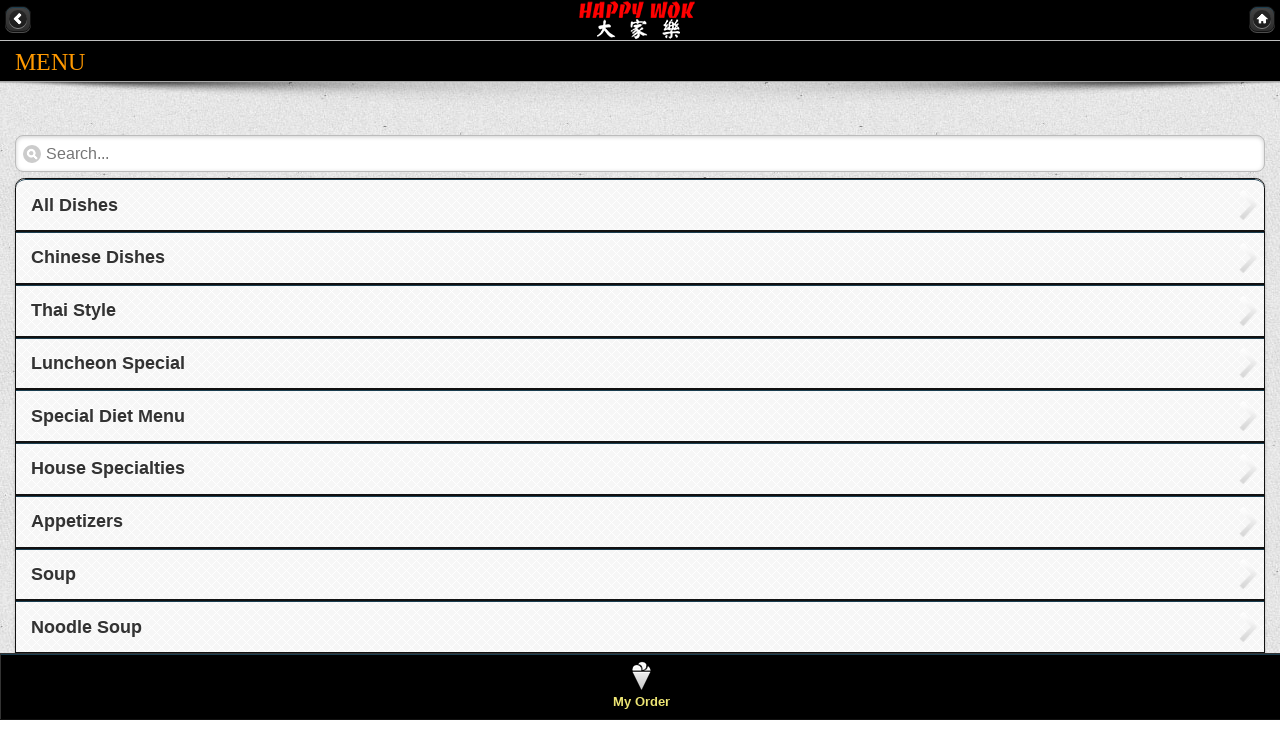

--- FILE ---
content_type: text/html; charset=utf-8
request_url: https://2happywokchinese.menucities.com/catalog.aspx?n=luncheonspecial
body_size: 3298
content:

<!DOCTYPE html> 
<html> 
<head id="ctl00_Head1"><meta charset="utf-8" /><meta name="viewport" content="width=device-width, initial-scale=1.0, maximum-scale=1.0, minimum-scale=1.0, user-scalable=no" /><meta name="keywords" content="Happy Wok Chinese Restaurant, Newton, NJ 07860 Chinese Food, Online Order Chinese Food, Chinese Menu Online, Chinese Food Newton, NJ 07860 delivery, Catering, Online coupon, Restaurant Review, Dine In, Take Out, Szechuan Food, Hunan Food, Cantonese Food" /><meta name="description" content="Happy Wok Chinese Restaurant, Newton, NJ 07860, services include online order Chinese food, dine in, take out, delivery and catering. You can find online coupons, daily specials and customer reviews on our website." /><title>
	Happy Wok Chinese Restaurant, Newton, NJ 07860, Menu, Dine In, Take Out, Coupon discount
</title><link rel="apple-touch-icon" href="assets/images/apple-touch-icon.png" />
    <script>
		if (window.screen.height==568) { // iPhone 4"
		document.querySelector("meta[name=viewport]").content="width=320.1";
		}
    </script>
    <meta name="apple-mobile-web-app-capable" content="yes" /><meta name="apple-mobile-web-app-status-bar-style" content="black" />
    
  <!-- css -->
    <link rel="stylesheet" href="https://code.jquery.com/mobile/1.3.0/jquery.mobile-1.3.0.min.css" /><link rel="stylesheet" href="assets/css/style1.css" />

  
  
   <!-- scripts -->
	<script src="https://code.jquery.com/jquery-1.8.2.min.js"></script>
    <script>
        $(document).on("mobileinit", function () {
            $.extend($.mobile, {
                ajaxEnabled: false
            });
        });
    </script>
	<script src="https://code.jquery.com/mobile/1.3.0/jquery.mobile-1.3.0.min.js"></script>
	<script src="assets/js/screen.js"></script> 
	
	<!-- Google tag (gtag.js) -->
<script async src="https://www.googletagmanager.com/gtag/js?id=AW-11409478848">
</script>
<script>
  window.dataLayer = window.dataLayer || [];
  function gtag(){dataLayer.push(arguments);}
  gtag('js', new Date());

  gtag('config', 'AW-11409478848');
</script>
  
 </head>
<body>
<form name="aspnetForm" method="post" action="./catalog.aspx?n=luncheonspecial" id="aspnetForm">
<div>
<input type="hidden" name="__EVENTTARGET" id="__EVENTTARGET" value="" />
<input type="hidden" name="__EVENTARGUMENT" id="__EVENTARGUMENT" value="" />
<input type="hidden" name="__VIEWSTATE" id="__VIEWSTATE" value="ISeK7Ny9fARfqkZQDWfpcbuQbu+I4Ks5OQFOd7+ASc7eCbgDpbvwGV50L+Je/rqLQWgDRtYMOKN/M+5/Z36qxOzlWLdxvaVZIDSU5XM5NoA=" />
</div>

<script type="text/javascript">
//<![CDATA[
var theForm = document.forms['aspnetForm'];
if (!theForm) {
    theForm = document.aspnetForm;
}
function __doPostBack(eventTarget, eventArgument) {
    if (!theForm.onsubmit || (theForm.onsubmit() != false)) {
        theForm.__EVENTTARGET.value = eventTarget;
        theForm.__EVENTARGUMENT.value = eventArgument;
        theForm.submit();
    }
}
//]]>
</script>


<script src="/WebResource.axd?d=pynGkmcFUV13He1Qd6_TZK-AfjoSDFUiD26Q2i_H4DItii0jWubsFoFHQx3C255QtQ9BLks2dJYeL5p5sK1xFQ2&amp;t=637346628242505677" type="text/javascript"></script>


<script src="/ScriptResource.axd?d=NJmAwtEo3Ipnlaxl6CMhvmj80Wh_M1uup9D1Z8nWtzSsuG2WcbB7rg-MRidWYAxzL5nH57iijRNEkMO2k2khwNfaXFJzy6-cpwM3VXT815xSe96OI1JowIAzgq5BDYLGRVKwPLxUv4-fU6hRgev78HqdPHMHJm0eufZALO48xw81&amp;t=ffffffffb4e3605f" type="text/javascript"></script>
<script src="/ScriptResource.axd?d=dwY9oWetJoJoVpgL6Zq8OHNivs9LCU3CvbaNWcZzRExdkA2ML4TV3GfTNSLpOek1ahWF5TQ53AQc50rtRDY-yOPE-xFynhB3SSh525T4X2ti3YTp-h8poLXRNhj74IzN-B2QpXdP-WJ_BVTiqEveymOG5q_cb7yBSkOBZKFfCkg1&amp;t=ffffffffb4e3605f" type="text/javascript"></script>
<div>

	<input type="hidden" name="__VIEWSTATEGENERATOR" id="__VIEWSTATEGENERATOR" value="784357A6" />
</div>
<script type="text/javascript">
//<![CDATA[
Sys.WebForms.PageRequestManager._initialize('ctl00$ScriptManager1', 'aspnetForm', [], [], [], 90, 'ctl00');
//]]>
</script>

<div data-role="page">
	



    
    <!-- header -->
	<div data-role="header" class="page-header" data-add-back-btn="true">
    	<a href="default.aspx" data-icon="arrow-l" data-iconpos="notext" data-direction="reverse" data-rel="back">Back</a>
    		<div class="logo"></div>
    	<a href="default.aspx" data-icon="home" data-iconpos="notext" data-direction="reverse"  rel="external" class="ui-btn-right">Home</a>
	</div>
    <!--/header -->
    
	
    
    <!-- main content -->
    <div data-role="content">
    
    <!-- banner & title 
	<div class="bannerContainer">
		<img src="assets/images/headers/1.jpg" class="banner">	
    </div>
	-->
  	<h2 class="pageTitle"><span>Menu</span></h2>
	<div class="shadow1box"><img src="assets/images/shadow1.png" class="shadow1" alt="shadow"></div>
	<!-- /banner & title -->
    
    <div class="content-padd">

<!-- list begins -->
	<div class="padd">

		<ul class="ui-listview" data-filter-theme="d" data-filter-placeholder="Search..." data-filter="true" data-role="listview" data-inset="true">
			
        
<li ><a href="../productlist.aspx?cid=36" data-transition="flip">All Dishes</a></li>

<li ><a href="../productlist.aspx?cid=23" data-transition="flip">Chinese Dishes</a></li>

<li ><a href="../productlist.aspx?cid=35" data-transition="flip">Thai Style</a></li>

<li ><a href="../productlist.aspx?cid=1" data-transition="flip">Luncheon Special</a></li>

<li ><a href="../productlist.aspx?cid=21" data-transition="flip">Special Diet Menu</a></li>

<li ><a href="../productlist.aspx?cid=18" data-transition="flip">House Specialties</a></li>

<li ><a href="../productlist.aspx?cid=2" data-transition="flip">Appetizers</a></li>

<li ><a href="../productlist.aspx?cid=3" data-transition="flip">Soup</a></li>

<li ><a href="../productlist.aspx?cid=4" data-transition="flip">Noodle Soup</a></li>

<li ><a href="../productlist.aspx?cid=5" data-transition="flip">Fried Rice</a></li>

<li ><a href="../productlist.aspx?cid=6" data-transition="flip">Pork</a></li>

<li ><a href="../productlist.aspx?cid=7" data-transition="flip">Chicken</a></li>

<li ><a href="../productlist.aspx?cid=8" data-transition="flip">Seafood</a></li>

<li ><a href="../productlist.aspx?cid=9" data-transition="flip">Beef</a></li>

<li ><a href="../productlist.aspx?cid=10" data-transition="flip">Mou Sou</a></li>

<li ><a href="../productlist.aspx?cid=11" data-transition="flip">Lo Mein</a></li>

<li ><a href="../productlist.aspx?cid=12" data-transition="flip">Chow Mein</a></li>

<li ><a href="../productlist.aspx?cid=13" data-transition="flip">Mei Fun or Ho Fun</a></li>

<li ><a href="../productlist.aspx?cid=14" data-transition="flip">Egg Foo Young</a></li>

<li ><a href="../productlist.aspx?cid=15" data-transition="flip">Vegetables</a></li>

<li ><a href="../productlist.aspx?cid=16" data-transition="flip">Sweet and Sour</a></li>

<li ><a href="../productlist.aspx?cid=17" data-transition="flip">Extra Items</a></li>

<li ><a href="../productlist.aspx?cid=19" data-transition="flip">Smoothies</a></li>

<li ><a href="../productlist.aspx?cid=20" data-transition="flip">Bubble Tea</a></li>

<li ><a href="../productlist.aspx?cid=22" data-transition="flip">Combination Plates</a></li>



		</ul>

	</div>
	<!-- list ends -->

     
	</div><!-- /content padd -->
	</div><!-- /content -->
	
	
	<!-- footer -->
	<div data-role="footer" data-position="fixed">
		<div data-role="navbar" class="custom-icons">
			<ul>
			
				<li><a href="../basket.aspx" id="icecream" data-icon="custom" data-theme="b" data-ajax="false">My Order</a></li>
			
			</ul>
		</div>
       
	</div>
	<!-- /footer -->
                

	
</div><!-- /page -->

</form>
</body>
</html>

